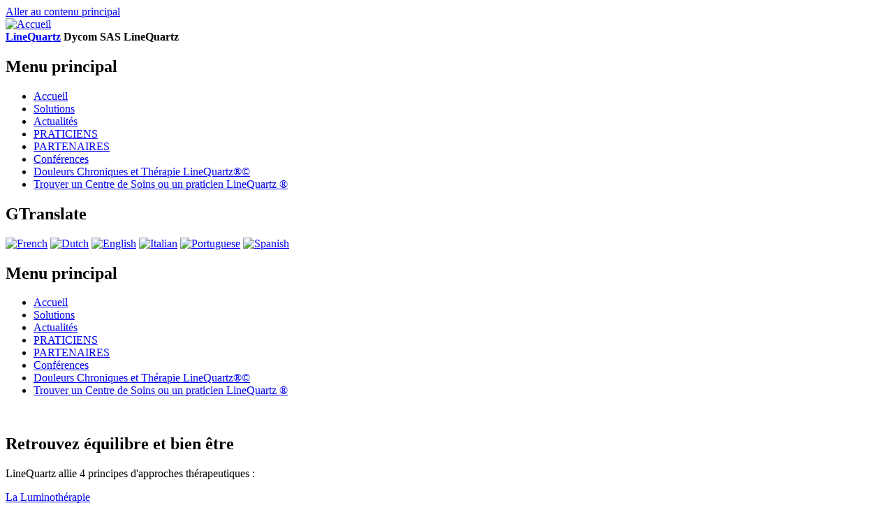

--- FILE ---
content_type: text/html; charset=utf-8
request_url: https://www.linequartz.com/
body_size: 16794
content:
<!DOCTYPE html PUBLIC "-//W3C//DTD XHTML+RDFa 1.0//EN"
  "http://www.w3.org/MarkUp/DTD/xhtml-rdfa-1.dtd">
<html xmlns="http://www.w3.org/1999/xhtml" xml:lang="fr" version="XHTML+RDFa 1.0" dir="ltr">

<head profile="http://www.w3.org/1999/xhtml/vocab">
  <meta http-equiv="Content-Type" content="text/html; charset=utf-8" />
<link rel="shortcut icon" href="https://www.linequartz.com/misc/favicon.ico" type="image/vnd.microsoft.icon" />
<meta name="keywords" content="linequartz, quartz, cristal, roche, luminothérapie, soin, santé, dycom, medecine, chakra" />
<meta name="generator" content="Drupal 7 (https://www.drupal.org)" />
<link rel="image_src" href="https://www.linequartz.com/www.linequartz.com/sites/linequartz.com/files/images/fbvue.jpg" />
<link rel="canonical" href="https://www.linequartz.com/" />
<link rel="shortlink" href="https://www.linequartz.com/" />
  <title>LineQuartz | Accueil</title>
  <style type="text/css" media="all">
@import url("https://www.linequartz.com/modules/system/system.base.css?t5meh6");
@import url("https://www.linequartz.com/modules/system/system.menus.css?t5meh6");
@import url("https://www.linequartz.com/modules/system/system.messages.css?t5meh6");
@import url("https://www.linequartz.com/modules/system/system.theme.css?t5meh6");
</style>
<style type="text/css" media="all">
@import url("https://www.linequartz.com/modules/aggregator/aggregator.css?t5meh6");
@import url("https://www.linequartz.com/modules/comment/comment.css?t5meh6");
@import url("https://www.linequartz.com/modules/field/theme/field.css?t5meh6");
@import url("https://www.linequartz.com/modules/node/node.css?t5meh6");
@import url("https://www.linequartz.com/modules/user/user.css?t5meh6");
@import url("https://www.linequartz.com/sites/all/modules/views/css/views.css?t5meh6");
@import url("https://www.linequartz.com/sites/all/modules/ckeditor/css/ckeditor.css?t5meh6");
</style>
<style type="text/css" media="all">
@import url("https://www.linequartz.com/sites/all/modules/ctools/css/ctools.css?t5meh6");
</style>
<style type="text/css" media="all">
@import url("https://www.linequartz.com/themes/bartik/css/monstyle2.css?t5meh6");
@import url("https://www.linequartz.com/themes/bartik/css/demoStyleSheet.css?t5meh6");
</style>
<style type="text/css" media="print">
@import url("https://www.linequartz.com/themes/bartik/css/print.css?t5meh6");
</style>

<!--[if lte IE 7]>
<link type="text/css" rel="stylesheet" href="https://www.linequartz.com/themes/bartik/css/ie.css?t5meh6" media="all" />
<![endif]-->

<!--[if IE 6]>
<link type="text/css" rel="stylesheet" href="https://www.linequartz.com/themes/bartik/css/ie6.css?t5meh6" media="all" />
<![endif]-->
<style type="text/css" media="all">
<!--/*--><![CDATA[/*><!--*/


/*]]>*/-->
</style>
  <script type="text/javascript" src="//code.jquery.com/jquery-1.10.2.js"></script>
<script type="text/javascript">
<!--//--><![CDATA[//><!--
window.jQuery || document.write("<script src='/sites/all/modules/jquery_update/replace/jquery/1.10/jquery.js'>\x3C/script>")
//--><!]]>
</script>
<script type="text/javascript" src="https://www.linequartz.com/misc/jquery.once.js?v=1.2"></script>
<script type="text/javascript" src="https://www.linequartz.com/misc/drupal.js?t5meh6"></script>
<script type="text/javascript" src="https://www.linequartz.com/sites/linequartz.com/files/languages/fr_lqBpRUIJtj_J5jT3SeX5K6Nv_Yy2AIjayawwHfdse_Q.js?t5meh6"></script>
<script type="text/javascript" src="https://www.linequartz.com/sites/all/modules/google_analytics/googleanalytics.js?t5meh6"></script>
<script type="text/javascript">
<!--//--><![CDATA[//><!--
(function(i,s,o,g,r,a,m){i["GoogleAnalyticsObject"]=r;i[r]=i[r]||function(){(i[r].q=i[r].q||[]).push(arguments)},i[r].l=1*new Date();a=s.createElement(o),m=s.getElementsByTagName(o)[0];a.async=1;a.src=g;m.parentNode.insertBefore(a,m)})(window,document,"script","https://www.google-analytics.com/analytics.js","ga");ga("create", "UA-77137548-1", {"cookieDomain":".linequartz.com"});ga("set", "anonymizeIp", true);ga("send", "pageview");
//--><!]]>
</script>
<script type="text/javascript" src="https://www.linequartz.com/themes/bartik/js/jquery-1.9.1.js?t5meh6"></script>
<script type="text/javascript" src="https://www.linequartz.com/themes/bartik/js/fadeSlideShow.js?t5meh6"></script>
<script type="text/javascript">
<!--//--><![CDATA[//><!--
jQuery.extend(Drupal.settings, {"basePath":"\/","pathPrefix":"","ajaxPageState":{"theme":"bartik","theme_token":"JJ4063YxWmHoGaAwhawgJDOr-XSB3sC83uLS0JmWxXs","js":{"\/\/code.jquery.com\/jquery-1.10.2.js":1,"0":1,"misc\/jquery.once.js":1,"misc\/drupal.js":1,"public:\/\/languages\/fr_lqBpRUIJtj_J5jT3SeX5K6Nv_Yy2AIjayawwHfdse_Q.js":1,"sites\/all\/modules\/google_analytics\/googleanalytics.js":1,"1":1,"themes\/bartik\/js\/jquery-1.9.1.js":1,"themes\/bartik\/js\/fadeSlideShow.js":1},"css":{"modules\/system\/system.base.css":1,"modules\/system\/system.menus.css":1,"modules\/system\/system.messages.css":1,"modules\/system\/system.theme.css":1,"modules\/aggregator\/aggregator.css":1,"modules\/comment\/comment.css":1,"modules\/field\/theme\/field.css":1,"modules\/node\/node.css":1,"modules\/user\/user.css":1,"sites\/all\/modules\/views\/css\/views.css":1,"sites\/all\/modules\/ckeditor\/css\/ckeditor.css":1,"sites\/all\/modules\/ctools\/css\/ctools.css":1,"themes\/bartik\/css\/monstyle2.css":1,"themes\/bartik\/css\/demoStyleSheet.css":1,"themes\/bartik\/css\/print.css":1,"themes\/bartik\/css\/ie.css":1,"themes\/bartik\/css\/ie6.css":1,"0":1}},"googleanalytics":{"trackOutbound":1,"trackMailto":1,"trackDownload":1,"trackDownloadExtensions":"7z|aac|arc|arj|asf|asx|avi|bin|csv|doc(x|m)?|dot(x|m)?|exe|flv|gif|gz|gzip|hqx|jar|jpe?g|js|mp(2|3|4|e?g)|mov(ie)?|msi|msp|pdf|phps|png|ppt(x|m)?|pot(x|m)?|pps(x|m)?|ppam|sld(x|m)?|thmx|qtm?|ra(m|r)?|sea|sit|tar|tgz|torrent|txt|wav|wma|wmv|wpd|xls(x|m|b)?|xlt(x|m)|xlam|xml|z|zip","trackDomainMode":1}});
//--><!]]>
</script>
<!-- Google tag (gtag.js) -->
<script async src="https://www.googletagmanager.com/gtag/js?id=G-3S875HB7DD"></script>
<script>
  window.dataLayer = window.dataLayer || [];
  function gtag(){dataLayer.push(arguments);}
  gtag('js', new Date());

  gtag('config', 'G-3S875HB7DD');
</script>
</head>
<body class="html front not-logged-in no-sidebars page-node page-node- page-node-33 node-type-page i18n-fr featured footer-columns" >
  <div id="skip-link">
    <a href="#main-content" class="element-invisible element-focusable">Aller au contenu principal</a>
  </div>
    <div id="page-wrapper"><div id="page">

  <div id="header" class="without-secondary-menu"><div class="section clearfix">

          <a href="/" title="Accueil" rel="home" id="logo">
        <img src="https://www.linequartz.com/themes/bartik/logo.png" alt="Accueil" />
      </a>
    
          <div id="name-and-slogan">

                              <div id="site-name">
              <strong id="originsite-name">
                <a href="/" title="Accueil" rel="home"><span>LineQuartz</span></a>
              </strong>
              <strong id="nameDyc" class="logoname"><span>D</span>ycom SAS</strong>
              <strong id="nameLine" class="logoname"><span>L</span>ine<span>Q</span>uartz</strong>
            </div>
                  
        
      </div> <!-- /#name-and-slogan -->
    
      <div class="region region-header">
    <div id="block-system-main-menu" class="block block-system block-menu">

    <h2 class="element-invisible">Menu principal</h2>
  
  <div class="content">
    <ul class="menu clearfix"><li class="first leaf"><a href="/" title="" class="active">Accueil</a></li>
<li class="leaf"><a href="/solution" title="Description, atouts thérapeutiques, soins &amp; résultats">Solutions</a></li>
<li class="leaf"><a href="/news" title="Articles publiés et actualité du LineQuartz">Actualités</a></li>
<li class="leaf"><a href="/tryit" title="Séances, programmes &amp; prix">PRATICIENS</a></li>
<li class="leaf"><a href="/aboutus" title="Adresse, cabinet de soin et partenaires">PARTENAIRES</a></li>
<li class="leaf"><a href="/node/76">Conférences</a></li>
<li class="leaf"><a href="/node/134">Douleurs Chroniques et Thérapie LineQuartz®©</a></li>
<li class="last leaf"><a href="/node/36">Trouver un Centre de Soins ou un praticien LineQuartz ®</a></li>
</ul>  </div>
</div>
<div id="block-gtranslate-gtranslate" class="block block-gtranslate">

    <h2 class="element-invisible">GTranslate</h2>
  
  <div class="content">
    <script type="text/javascript">
/* <![CDATA[ */
eval(unescape("eval%28function%28p%2Ca%2Cc%2Ck%2Ce%2Cr%29%7Be%3Dfunction%28c%29%7Breturn%28c%3Ca%3F%27%27%3Ae%28parseInt%28c/a%29%29%29+%28%28c%3Dc%25a%29%3E35%3FString.fromCharCode%28c+29%29%3Ac.toString%2836%29%29%7D%3Bif%28%21%27%27.replace%28/%5E/%2CString%29%29%7Bwhile%28c--%29r%5Be%28c%29%5D%3Dk%5Bc%5D%7C%7Ce%28c%29%3Bk%3D%5Bfunction%28e%29%7Breturn%20r%5Be%5D%7D%5D%3Be%3Dfunction%28%29%7Breturn%27%5C%5Cw+%27%7D%3Bc%3D1%7D%3Bwhile%28c--%29if%28k%5Bc%5D%29p%3Dp.replace%28new%20RegExp%28%27%5C%5Cb%27+e%28c%29+%27%5C%5Cb%27%2C%27g%27%29%2Ck%5Bc%5D%29%3Breturn%20p%7D%28%276%207%28a%2Cb%29%7Bn%7B4%282.9%29%7B3%20c%3D2.9%28%22o%22%29%3Bc.p%28b%2Cf%2Cf%29%3Ba.q%28c%29%7Dg%7B3%20c%3D2.r%28%29%3Ba.s%28%5C%27t%5C%27+b%2Cc%29%7D%7Du%28e%29%7B%7D%7D6%20h%28a%29%7B4%28a.8%29a%3Da.8%3B4%28a%3D%3D%5C%27%5C%27%29v%3B3%20b%3Da.w%28%5C%27%7C%5C%27%29%5B1%5D%3B3%20c%3B3%20d%3D2.x%28%5C%27y%5C%27%29%3Bz%283%20i%3D0%3Bi%3Cd.5%3Bi++%294%28d%5Bi%5D.A%3D%3D%5C%27B-C-D%5C%27%29c%3Dd%5Bi%5D%3B4%282.j%28%5C%27k%5C%27%29%3D%3DE%7C%7C2.j%28%5C%27k%5C%27%29.l.5%3D%3D0%7C%7Cc.5%3D%3D0%7C%7Cc.l.5%3D%3D0%29%7BF%286%28%29%7Bh%28a%29%7D%2CG%29%7Dg%7Bc.8%3Db%3B7%28c%2C%5C%27m%5C%27%29%3B7%28c%2C%5C%27m%5C%27%29%7D%7D%27%2C43%2C43%2C%27%7C%7Cdocument%7Cvar%7Cif%7Clength%7Cfunction%7CGTranslateFireEvent%7Cvalue%7CcreateEvent%7C%7C%7C%7C%7C%7Ctrue%7Celse%7CdoGTranslate%7C%7CgetElementById%7Cgoogle_translate_element2%7CinnerHTML%7Cchange%7Ctry%7CHTMLEvents%7CinitEvent%7CdispatchEvent%7CcreateEventObject%7CfireEvent%7Con%7Ccatch%7Creturn%7Csplit%7CgetElementsByTagName%7Cselect%7Cfor%7CclassName%7Cgoog%7Cte%7Ccombo%7Cnull%7CsetTimeout%7C500%27.split%28%27%7C%27%29%2C0%2C%7B%7D%29%29"))
/* ]]> */
</script><style type="text/css">
<!--
#goog-gt-tt {display:none !important;}

.goog-te-banner-frame {display:none !important;}

.goog-te-menu-value:hover {text-decoration:none !important;}

body {top:0 !important;}

#google_translate_element2 {display:none!important;}
-->
</style><div id="google_translate_element2"></div>
<script type="text/javascript">function googleTranslateElementInit2() {new google.translate.TranslateElement({pageLanguage: 'fr', autoDisplay: false}, 'google_translate_element2');}</script>
<script type="text/javascript" src="//translate.google.com/translate_a/element.js?cb=googleTranslateElementInit2"></script><style type="text/css">
<!--
a.gtflag {background-image:url('/sites/all/modules/gtranslate/gtranslate-files/16a.png');}
a.gtflag:hover {background-image:url('/sites/all/modules/gtranslate/gtranslate-files/16.png');}
-->
</style><a href="javascript:doGTranslate('fr|fr')" title="French" class="gtflag" style="font-size:16px;padding:1px 0;background-repeat:no-repeat;background-position:-200px -100px;"><img src="/sites/all/modules/gtranslate/gtranslate-files/blank.png" height="16" width="16" style="border:0;vertical-align:top;" alt="French" /></a> <a href="javascript:doGTranslate('fr|nl')" title="Dutch" class="gtflag" style="font-size:16px;padding:1px 0;background-repeat:no-repeat;background-position:-0px -100px;"><img src="/sites/all/modules/gtranslate/gtranslate-files/blank.png" height="16" width="16" style="border:0;vertical-align:top;" alt="Dutch" /></a> <a href="javascript:doGTranslate('fr|en')" title="English" class="gtflag" style="font-size:16px;padding:1px 0;background-repeat:no-repeat;background-position:-0px -0px;"><img src="/sites/all/modules/gtranslate/gtranslate-files/blank.png" height="16" width="16" style="border:0;vertical-align:top;" alt="English" /></a> <a href="javascript:doGTranslate('fr|it')" title="Italian" class="gtflag" style="font-size:16px;padding:1px 0;background-repeat:no-repeat;background-position:-600px -100px;"><img src="/sites/all/modules/gtranslate/gtranslate-files/blank.png" height="16" width="16" style="border:0;vertical-align:top;" alt="Italian" /></a> <a href="javascript:doGTranslate('fr|pt')" title="Portuguese" class="gtflag" style="font-size:16px;padding:1px 0;background-repeat:no-repeat;background-position:-300px -200px;"><img src="/sites/all/modules/gtranslate/gtranslate-files/blank.png" height="16" width="16" style="border:0;vertical-align:top;" alt="Portuguese" /></a> <a href="javascript:doGTranslate('fr|es')" title="Spanish" class="gtflag" style="font-size:16px;padding:1px 0;background-repeat:no-repeat;background-position:-600px -200px;"><img src="/sites/all/modules/gtranslate/gtranslate-files/blank.png" height="16" width="16" style="border:0;vertical-align:top;" alt="Spanish" /></a>   </div>
</div>
  </div>

          <div id="main-menu" class="navigation">
        <h2 class="element-invisible">Menu principal</h2><ul id="main-menu-links" class="links clearfix"><li class="menu-256 first active"><a href="/" title="" class="active">Accueil</a></li>
<li class="menu-710"><a href="/solution" title="Description, atouts thérapeutiques, soins &amp; résultats">Solutions</a></li>
<li class="menu-711"><a href="/news" title="Articles publiés et actualité du LineQuartz">Actualités</a></li>
<li class="menu-712"><a href="/tryit" title="Séances, programmes &amp; prix">PRATICIENS</a></li>
<li class="menu-713"><a href="/aboutus" title="Adresse, cabinet de soin et partenaires">PARTENAIRES</a></li>
<li class="menu-1770"><a href="/node/76">Conférences</a></li>
<li class="menu-1812"><a href="/node/134">Douleurs Chroniques et Thérapie LineQuartz®©</a></li>
<li class="menu-1413 last"><a href="/node/36">Trouver un Centre de Soins ou un praticien LineQuartz ®</a></li>
</ul>      </div> <!-- /#main-menu -->
    
    
  </div></div> <!-- /.section, /#header -->

  
      <div id="featured"><div class="section clearfix">
        <div class="region region-featured">
    <div id="block-block-3" class="block block-block">

    
  <div class="content">
    <!--SlideShow-->
<div id="slideshowWrapper">
<div id="overlaygrid"> </div>

<div id="blocunderslide">
<h2>Retrouvez équilibre et bien être</h2>

<p class="lignest"><span class="logonom">LineQuartz</span> allie 4 principes d'approches thérapeutiques :</p>

<p><a class="frmore" href="http://www.linequartz.com/?q=node/23">La Luminothérapie</a><br />
<a class="frmore chroma" href="http://www.linequartz.com/?q=node/24">La Chromothérapie </a><br />
<a class="frmore musico" href="http://www.linequartz.com/?q=node/22">La Musicothérapie </a><br />
<a class="frmore lito" href="http://www.linequartz.com/?q=node/21">La Lithothérapie</a></p>
</div>
</div>

<ul id="slideshow">
	<li><img alt="" border="0" src="/sites/linequartz.com/files/field/image/slide-image-10retouche.jpg" /></li>
	<!-- <li><img alt="" border="0" src="/sites/linequartz.com/files/images/slide-image-10.jpg" /></li> --><!-- This is the last image in the slideshow -->
	<li><img alt="" border="0" src="/sites/linequartz.com/files/images/slide-image-11.jpg" /></li>
	<li><img alt="" border="0" src="/sites/linequartz.com/files/images/slide-image-12.jpg" /></li>
	<!-- This is the first image in the slideshow -->
</ul>

<p><br clear="all" />
<!--fin du SlideShow--></p>
  </div>
</div>
  </div>
    </div></div> <!-- /.section, /#featured -->
  
  <div id="main-wrapper" class="clearfix"><div id="main" class="clearfix">

    
    
    <div id="content" class="column"><div class="section">
            <a id="main-content"></a>
                    <h1 class="title" id="page-title">
          Accueil        </h1>
                          <div class="tabs">
          <h2 class="element-invisible">Onglets principaux</h2><ul class="tabs primary"><li class="active"><a href="/homepage" class="active">Voir<span class="element-invisible">(onglet actif)</span></a></li>
<li><a href="/node/33/translate">Traduire</a></li>
</ul>        </div>
                          <div class="region region-content">
    <div id="block-views-fa4b2486d36bd131f32afe4a02f42c23" class="block block-views">

    
  <div class="content">
    <div class="view view-articlescomplet-pour-bloc-en-page-d-accueil view-id-articlescomplet_pour_bloc_en_page_d_accueil view-display-id-block_2 view-dom-id-017593c0f941f9bee1822d883173ae03">
        
  
  
      <div class="view-content">
        <div class="views-row views-row-1 views-row-odd views-row-first views-row-last">
    <div id="node-30" class="node node-article node-promoted clearfix">

        <h2>
      <a href="/node/30">Accueil liens Vidéos et Résumé présentation</a>
    </h2>
    
  
  <div class="content clearfix">
    <div class="field field-name-body field-type-text-with-summary field-label-hidden"><div class="field-items"><div class="field-item even"><ul class="rteindent1">
	<li><strong>Présentation du</strong> <strong>LineQuartz </strong>®<strong>: </strong><a href="http://www.youtube.com/watch?v=fY4fC49Ystc">https://www.youtube.com/watch?v=fY4fC49Ystc</a></li>
	<li><strong>Découvrez Le</strong> <strong>LineQuartz </strong>®<strong> , l'instant d'un Film </strong>sur<strong>: </strong><a href="https://youtu.be/pii6UitFot4" target="_blank">https://youtu.be/pii6UitFot4</a></li>
	<li><strong>Le Protocole LineQuartz </strong>® © et <strong>ses séances complémentaires </strong>© sur<strong>: </strong><a href="https://youtu.be/YeaLNFxiQ94" target="_blank">https://youtu.be/YeaLNFxiQ94</a></li>
	<li><strong>Interview d'Alain SERVAIS Professeur en neurophysiologie et psychomotricité: </strong><a href="https://youtu.be/HLmtNVV0q6I" target="_blank">https://youtu.be/HLmtNVV0q6I</a></li>
	<li><strong>Les soins en Oncologie de support avec LineQuartz </strong>®<strong> témoignages</strong><strong>:</strong> <a href="https://youtu.be/osslwvVtklQ" target="_blank">https://youtu.be/osslwvVtklQ</a></li>
	<li><strong>Dominique Charton Présidente de l' Association des Patients Fibromyalgiques des Pays de la Loire:</strong> <a href="https://www.youtube.com/watch?v=cNby6XA9cyM&amp;t=34s">https://www.youtube.com/watch?v=cNby6XA9cyM&amp;t=34s</a> </li>
</ul>

<h3 class="rtecenter"><img alt="" height="74" src="/sites/linequartz.com/files/image-BR-1024x706_1.jpg" width="129" /><img alt="" height="74" src="/sites/linequartz.com/files/thZ8TRWA26.jpg" width="112" /><img alt="" height="74" src="/sites/linequartz.com/files/CITY%20FORM%20IMG_08581.jpg" width="49" /></h3>

<h4 class="rtecenter"> Vous souhaitez en savoir plus? <a href="https://youtu.be/WswDK7UMHRA">https://youtu.be/WswDK7UMHRA</a></h4>

<p> </p>
<script type="text/javascript">
<!--//--><![CDATA[// ><!--

function myFunction() {
    document.getElementById('foo1').style.cssText = 'display:block;';
	document.getElementById('foo2').style.cssText = 'display:none;';
	document.getElementById('foo3').style.cssText = 'display:none;';
	document.getElementById('foo4').style.cssText = 'display:none;';
	document.getElementById("navfoo1").className = 'navactif';
	document.getElementById("navfoo2").className = 'navinactif';
	document.getElementById("navfoo3").className = 'navinactif';
	document.getElementById("navfoo4").className = 'navinactif';
}
function myFunction2() {
    document.getElementById('foo1').style.cssText = 'display:none;';
	document.getElementById('foo2').style.cssText = 'display:block;';
	document.getElementById('foo3').style.cssText = 'display:none;';
	document.getElementById('foo4').style.cssText = 'display:none;';
	document.getElementById("navfoo2").className = 'navactif';
	document.getElementById("navfoo1").className = 'navinactif';
	document.getElementById("navfoo3").className = 'navinactif';
	document.getElementById("navfoo4").className = 'navinactif';
}
function myFunction3() {
    document.getElementById('foo1').style.cssText = 'display:none;';
	document.getElementById('foo2').style.cssText = 'display:none;';
	document.getElementById('foo3').style.cssText = 'display:block;';
	document.getElementById('foo4').style.cssText = 'display:none;';
	document.getElementById("navfoo3").className = 'navactif';
	document.getElementById("navfoo1").className = 'navinactif';
	document.getElementById("navfoo2").className = 'navinactif';
	document.getElementById("navfoo4").className = 'navinactif';
}
function myFunction4() {
    document.getElementById('foo1').style.cssText = 'display:none;';
	document.getElementById('foo2').style.cssText = 'display:none;';
	document.getElementById('foo3').style.cssText = 'display:none;';
	document.getElementById('foo4').style.cssText = 'display:block;';
	document.getElementById("navfoo4").className = 'navactif';
	document.getElementById("navfoo1").className = 'navinactif';
	document.getElementById("navfoo3").className = 'navinactif';
	document.getElementById("navfoo2").className = 'navinactif';
}

//--><!]]>
</script>

<div id="navresum">
<ul>
	<li class="navmenufirst" id="navfoo1" onclick="myFunction()">
	<h5><b><i>Notre vision</i></b></h5>
	</li>
	<li class="navinactif" id="navfoo2" onclick="myFunction2()">
	<h5><b><i>Comment ça fonctionne?</i></b></h5>
	</li>
	<li class="navinactif" id="navfoo3" onclick="myFunction3()">
	<h5><b><i>Les évaluations et résultats</i></b></h5>
	</li>
	<li class="navinactif" id="navfoo4" onclick="myFunction4()">
	<h5><b><i>Innovations paramédicales</i></b></h5>
	</li>
</ul>

<div id="blocresum">
<div class="resumdiv resumfirst" id="foo1" style="">
<p><b><i><strong>LineQuartz</strong> </i></b> <span style="background-color: transparent; color: rgb(96, 96, 96); display: inline; float: none; font-family: Oxygen,sans-serif; font-size: 12px; font-size-adjust: none; font-stretch: 100%; font-style: normal; font-variant: normal; font-weight: 400; letter-spacing: normal; line-height: 19.2px; orphans: 2; text-align: center; text-decoration: none; text-indent: 0px; text-transform: none; -webkit-text-stroke-width: 0px; white-space: normal; word-spacing: 0px;">® </span><b><i>vous soutient et vous accompagne dans la vie quotidienne, par son utilisation régulière, il vous maintient dans votre dynamique humaine. Une économie d’échelle est observée dans le temps par cette démarche préventive qui maîtrise le développement de maladies psychosomatiques, et par conséquence la réduction de la consommation de certains médicaments. Une action d'utilité publique et d'économie responsable. Cette méthode d'accompagnement ne dispense pas du suivi médical par votre médecin traitant. Notre démarche de prévention est un état d'esprit, un positionnement en écoute et en observation, basé sur des propositions de stimulation et d’exploration sensorielle, en privilégiant la notion du<strong> <em>« prendre soin de soi »</em></strong>.<br />
<a class="linkarmore" href="http://linequartz.com/?q=node/9">Lire la suite</a></i></b></p>
</div>

<div class="resumdiv" id="foo2" style="">
<p><b><i>Le paramédical, dénommé « médecine douce », englobe une grande variété de méthodes de traitements. Nous connaissons l'Ergothérapie, la Kinésithérapie, l'Ostéopathie, l'Acupuncture, la Sophrologie, la Naturopathie mais aussi  <strong>la Luminothérapie</strong> (reconnue dispositif médical), <strong>la Chromothérapie</strong> (utilise les couleurs qui est un principe actif reconnu),<strong> la Lithothérapie</strong> (utilise les cristaux, les roches, et les minéraux) et <strong>la Musicothérapie</strong> (utilise certains thèmes de musique). Chaque méthode est souvent utilisée séparément par les praticiens. <strong>LineQuartz</strong> </i></b> <span style="background-color: transparent; color: rgb(96, 96, 96); display: inline; float: none; font-family: Oxygen,sans-serif; font-size: 12px; font-size-adjust: none; font-stretch: 100%; font-style: normal; font-variant: normal; font-weight: 400; letter-spacing: normal; line-height: 19.2px; orphans: 2; text-align: center; text-decoration: none; text-indent: 0px; text-transform: none; -webkit-text-stroke-width: 0px; white-space: normal; word-spacing: 0px;">® </span><b><i>offre la possibilité de les cumuler! Il stimule les centres énergétiques du corps humain par l’envoi de spectres lumineux de couleurs dépourvues d’infrarouge avec l’utilisation de quartz spécifiques permettant de réactiver positivement le système Neuroendocrinien.<strong> <em>Des approches énergétiques sans risques et sans contraintes seraient ils une source de Mieux-être?</em></strong><br />
<a class="linkarmore" href="http://linequartz.com/?q=solution#node-19">Lire la suite</a></i></b></p>
</div>

<div class="resumdiv" id="foo3" style="">
<p><b><i>Depuis le premier prototype <strong>LineQuartz</strong></i></b> <span style="background-color: transparent; color: rgb(96, 96, 96); display: inline; float: none; font-family: Oxygen,sans-serif; font-size: 12px; font-size-adjust: none; font-stretch: 100%; font-style: normal; font-variant: normal; font-weight: 400; letter-spacing: normal; line-height: 19.2px; orphans: 2; text-align: center; text-decoration: none; text-indent: 0px; text-transform: none; -webkit-text-stroke-width: 0px; white-space: normal; word-spacing: 0px;">®</span><b><i> créé en 2010, nous n'avons pas cessé de l'améliorer. En Janvier 2014 nous avons réalisé un appareil extrêmement performant, d'une grande qualité de fabrication, notamment dans ses composants techniques, spécifiques aux soins pratiqués.<em><strong> Il fut nominé aux Trophés de la SILVER ECO 2016 dans la catégorie santé, du grand âge et du bien vieillir.</strong></em>  Nous offrons des réponses en accompagnements par une méthodes adaptées aux besoins multiples, pour particuliers, professionnels et entreprises. Nous observons notamment une nette amélioration de l'humeur, du bien-être physique, émotionnel et mental des patients traités. Moins de stress et état anxiogène. <em><strong>Nos différents tests et évaluations auprès de Centres de remise en forme, Résidences services et Entreprises seront prochainement disponibles.</strong></em><br />
<a class="linkarmore" href="http://linequartz.com/?q=solution#node-18">Lire la suite</a></i></b></p>
</div>

<div class="resumdiv" id="foo4" style="">
<p><b><i>De nombreuses personnes souffrent de douleurs ou de maladies chroniques comme la Fibromyalgie, la Spondylarthrite ankylosante etc., face auxquelles elles se sentent complètement démunies. Le paramédical commence tout juste à s'ouvrir vers de nouvelles voies d'approches naturels en limitant une prise médicamenteuse. Grâce aux dernières découvertes en physique et en science énergétique ( ex: la chromothérapie principe actif), il est possible d'entrevoir des solutions d'apaisement et voir même des régressions de certains symptômes sans avoir recourt aux anti-inflammatoires et ce par des actions ciblées du LINEQUARTZ  </i></b> <span style="background-color: transparent; color: rgb(96, 96, 96); display: inline; float: none; font-family: Oxygen,sans-serif; font-size: 12px; font-size-adjust: none; font-stretch: 100%; font-style: normal; font-variant: normal; font-weight: 400; letter-spacing: normal; line-height: 19.2px; orphans: 2; text-align: center; text-decoration: none; text-indent: 0px; text-transform: none; -webkit-text-stroke-width: 0px; white-space: normal; word-spacing: 0px;">® </span><b><i>sur notre système immunitaire. Il devient aujourd'hui important de considérer l'humain comme interdépendant de tout ce qui l'entoure. En effet, notre état de santé global est sous l'influence des signaux produits par nos cellules qui sont luminescentes (biophotons), qui interagissent avec l'environnement et celui de notre entourage personnel. <strong><em>Nous sommes en conséquence tous interconnectés de façon naturelle!, le bien-être des uns ont une action sur le bien-être des autres</em></strong>.<br />
<a class="linkarmore" href="http://linequartz.com/?q=solution#node-17">Lire la suite</a></i></b></p>
</div>
</div>
</div>

<h4 class="rtecenter" style="margin-top: 30px; float: left;"><strong>Trente minutes quotidiennes de LineQuartz</strong> <span style="background-color: transparent; color: rgb(96, 96, 96); display: inline; float: none; font-family: Oxygen,sans-serif; font-size: 12px; font-size-adjust: none; font-stretch: 100%; font-style: normal; font-variant: normal; font-weight: 400; letter-spacing: normal; line-height: 19.2px; orphans: 2; text-align: center; text-decoration: none; text-indent: 0px; text-transform: none; -webkit-text-stroke-width: 0px; white-space: normal; word-spacing: 0px;">® </span>ont de meilleurs résultats sur <strong>l’humeur et le moral</strong> que la plupart des médicaments anti-dépresseurs, qui comportent, eux, de graves effets indésirables (ostéoporose, troubles digestifs, de la libido, etc...</h4>

<p> </p>

<p> </p>
</div></div></div><div class="field field-name-field-tags field-type-taxonomy-term-reference field-label-above clearfix"><h3 class="field-label">Tags: </h3><ul class="links"><li class="taxonomy-term-reference-0"><a href="/taxonomy/term/11">resume</a></li><li class="taxonomy-term-reference-1"><a href="/taxonomy/term/17">luminothérapie</a></li><li class="taxonomy-term-reference-2"><a href="/taxonomy/term/28">bien être</a></li><li class="taxonomy-term-reference-3"><a href="/taxonomy/term/29">mieux être</a></li><li class="taxonomy-term-reference-4"><a href="/taxonomy/term/22">énergie</a></li><li class="taxonomy-term-reference-5"><a href="/taxonomy/term/23">soins</a></li><li class="taxonomy-term-reference-6"><a href="/taxonomy/term/24">chromothérapie</a></li><li class="taxonomy-term-reference-7"><a href="/taxonomy/term/25">musicothérapie</a></li><li class="taxonomy-term-reference-8"><a href="/taxonomy/term/30">méditation</a></li></ul></div>  </div>

  
  
</div>
  </div>
    </div>
  
  
  
  
  
  
</div>  </div>
</div>
<div id="block-views-80754749272ebf9bfd602b364dc16301" class="block block-views">

    <h2>Articles récents</h2>
  
  <div class="content">
    <div class="view view-blocaccueil-gridarticles-resents view-id-blocaccueil_gridarticles_resents view-display-id-block_1 view-dom-id-ae4db73d8b94e08a5ff106104635234e">
            <div class="view-header">
      Retrouvez toute l'actualité des solutions <strong><span>L</span>ine<span>Q</span>uartz</strong> <br>
et des médecines douces.    </div>
  
  
  
      <div class="view-content">
      <table class="views-view-grid cols-4">
      <caption>recentsarticles</caption>
  
  <tbody>
          <tr  class="row-1 row-first row-last">
                  <td  class="col-1 col-first">
            <div id="node-16" class="node node-article node-promoted node-teaser clearfix">

        <h2>
      <a href="/node/16">Ce que l&#039;on sait sur la fibromyalgie</a>
    </h2>
    
  
  <div class="content clearfix">
    <div class="field field-name-field-image field-type-image field-label-hidden"><div class="field-items"><div class="field-item even"><a href="/node/16"><img src="https://www.linequartz.com/sites/linequartz.com/files/styles/medium/public/field/image/accessBars.jpg?itok=sMUzbhjG" width="220" height="156" alt="soins, thérapie, Fibromyalgie, spondylarthrite ankylosante, laché prise, Polyarthrite Ankylosante, prévention, santé, bien être, mieux être, concentration, Attention," /></a></div></div></div><div class="field field-name-body field-type-text-with-summary field-label-hidden"><div class="field-items"><div class="field-item even"><p align="left" style="margin: 0px; text-align: left; line-height: 12pt;"><span style="font-size:14px;"><span style="font-family:arial,helvetica,sans-serif;"><span style="margin: 0px;">Douleurs articulaires, fatigue, troubles du sommeil…les symptômes de la fibromyalgie sont nombreux et peu caractéristiques. Peu connue en Europe, cette maladie représente près d'un cas sur dix d'invalidité aux Etats-Unis. Des premiers signes au diagnostic, découvrez l'essentiel sur cette pathologie.</span></span></span></p>

<p align="left" style="margin: 0px; text-align: left; line-height: 12pt;"> </p>

<p align="left" style="margin: 0px; text-align: left; line-height: 12pt;"> </p>
</div></div></div><div class="field field-name-field-tags field-type-taxonomy-term-reference field-label-above clearfix"><h3 class="field-label">Tags: </h3><ul class="links"><li class="taxonomy-term-reference-0"><a href="/taxonomy/term/9">home</a></li><li class="taxonomy-term-reference-1"><a href="/taxonomy/term/8">article</a></li></ul></div>  </div>

      <div class="link-wrapper">
      <ul class="links inline"><li class="node-readmore first last"><a href="/node/16" rel="tag" title="Ce que l&#039;on sait sur la fibromyalgie">Lire la suite<span class="element-invisible"> de Ce que l&#039;on sait sur la fibromyalgie</span></a></li>
</ul>    </div>
  
  
</div>
          </td>
                  <td  class="col-2">
            <div id="node-15" class="node node-article node-promoted node-teaser clearfix">

        <h2>
      <a href="/node/15">L&#039;aromathérapie</a>
    </h2>
    
  
  <div class="content clearfix">
    <div class="field field-name-field-image field-type-image field-label-hidden"><div class="field-items"><div class="field-item even"><a href="/node/15"><img src="https://www.linequartz.com/sites/linequartz.com/files/styles/medium/public/field/image/phytoth%C3%A9rapie.jpg?itok=hLr4JIe0" width="220" height="156" alt="huile, éssentiel, méthodes, bains, massages, cosmétiques, naturopathe, désinfection, cicatrisation, plaies, traumatismes, brûlures, complément traitement, dermatologie, cosmétique,concentration, pratique médicale," /></a></div></div></div><div class="field field-name-body field-type-text-with-summary field-label-hidden"><div class="field-items"><div class="field-item even"><p><span style="font-size:14px;"><span style="font-family:arial,helvetica,sans-serif;">L'aromathérapie est pratiquement toujours associée à la phytothérapie, dans l'arsenal thérapeutique, le terme « phyto-aromathérapie » est d'ailleurs employé par les spécialistes.</span></span></p>
</div></div></div><div class="field field-name-field-tags field-type-taxonomy-term-reference field-label-above clearfix"><h3 class="field-label">Tags: </h3><ul class="links"><li class="taxonomy-term-reference-0"><a href="/taxonomy/term/9">home</a></li><li class="taxonomy-term-reference-1"><a href="/taxonomy/term/8">article</a></li></ul></div>  </div>

      <div class="link-wrapper">
      <ul class="links inline"><li class="node-readmore first last"><a href="/node/15" rel="tag" title="L&#039;aromathérapie">Lire la suite<span class="element-invisible"> de L&#039;aromathérapie</span></a></li>
</ul>    </div>
  
  
</div>
          </td>
                  <td  class="col-3">
            <div id="node-14" class="node node-article node-promoted node-teaser clearfix">

        <h2>
      <a href="/node/14">La Phytothérapie</a>
    </h2>
    
  
  <div class="content clearfix">
    <div class="field field-name-field-image field-type-image field-label-hidden"><div class="field-items"><div class="field-item even"><a href="/node/14"><img src="https://www.linequartz.com/sites/linequartz.com/files/styles/medium/public/field/image/phytothe.jpg?itok=Qsm8ZA95" width="220" height="156" alt="phytotherapie, luminothérapie, alzeihmer, thyn, cerveau, plantes, guerison, extraits,grec, pratique traditionnel, pharmacognosie, produits, besoins, organiques," /></a></div></div></div><div class="field field-name-body field-type-text-with-summary field-label-hidden"><div class="field-items"><div class="field-item even"><p><span style="font-size:14px;"><span style="font-family:arial,helvetica,sans-serif;">La <b>phytothérapie</b> désigne la médecine fondée sur les extraits de plantes et les principes actifs naturels. Ce mot vient du grec "<i>φυτο"</i> qui signifie plante et <i>"θεραπεία"</i> qui signifie soigner...</span></span></p>
</div></div></div><div class="field field-name-field-tags field-type-taxonomy-term-reference field-label-above clearfix"><h3 class="field-label">Tags: </h3><ul class="links"><li class="taxonomy-term-reference-0"><a href="/taxonomy/term/9">home</a></li><li class="taxonomy-term-reference-1"><a href="/taxonomy/term/8">article</a></li></ul></div>  </div>

      <div class="link-wrapper">
      <ul class="links inline"><li class="node-readmore first last"><a href="/node/14" rel="tag" title="La Phytothérapie">Lire la suite<span class="element-invisible"> de La Phytothérapie</span></a></li>
</ul>    </div>
  
  
</div>
          </td>
                  <td  class="col-4 col-last">
            <div id="node-13" class="node node-article node-promoted node-teaser clearfix">

        <h2>
      <a href="/node/13">Les fleurs de Bach</a>
    </h2>
    
  
  <div class="content clearfix">
    <div class="field field-name-field-image field-type-image field-label-hidden"><div class="field-items"><div class="field-item even"><a href="/node/13"><img src="https://www.linequartz.com/sites/linequartz.com/files/styles/medium/public/field/image/fleur_de_bach.png?itok=FT1oXZO9" width="220" height="156" alt="" /></a></div></div></div><div class="field field-name-body field-type-text-with-summary field-label-hidden"><div class="field-items"><div class="field-item even"><p><span style="font-size:14px;"><span style="font-family:arial,helvetica,sans-serif;">Les <strong>fleurs de Bach</strong> ( du nom d' <a href="https://fr.wikipedia.org/wiki/Edward_Bach" title="Edward Bach">Edward Bach</a>, médecin anglais spécialisé notamment en chirurgie et bactériologie) sont des élixirs floraux réalisés à partir de trente-huit essences de fleurs.</span></span></p>
</div></div></div><div class="field field-name-field-tags field-type-taxonomy-term-reference field-label-above clearfix"><h3 class="field-label">Tags: </h3><ul class="links"><li class="taxonomy-term-reference-0"><a href="/taxonomy/term/9">home</a></li><li class="taxonomy-term-reference-1"><a href="/taxonomy/term/8">article</a></li></ul></div>  </div>

      <div class="link-wrapper">
      <ul class="links inline"><li class="node-readmore first last"><a href="/node/13" rel="tag" title="Les fleurs de Bach">Lire la suite<span class="element-invisible"> de Les fleurs de Bach</span></a></li>
</ul>    </div>
  
  
</div>
          </td>
              </tr>
      </tbody>
</table>
    </div>
  
  
  
  
  
  
</div>  </div>
</div>
<div id="block-views-a1847a813b42faf2b2c38ab3f627d8fa" class="block block-views">

    
  <div class="content">
    <div class="view view-articlescomplet-pour-bloc-en-page-d-accueil view-id-articlescomplet_pour_bloc_en_page_d_accueil view-display-id-block_1 view-dom-id-21bab6b16e7ff5d76a39e386d28c71fd">
        
  
  
      <div class="view-content">
        <div class="views-row views-row-1 views-row-odd views-row-first views-row-last">
    <div id="node-31" class="node node-article node-promoted clearfix">

        <h2>
      <a href="/node/31">BlocAccueil Essayer LineQuartz</a>
    </h2>
    
  
  <div class="content clearfix">
    <div class="field field-name-body field-type-text-with-summary field-label-hidden"><div class="field-items"><div class="field-item even"><div id="trybloc">LineQuartz ça marche! <span>Venez essayer ce soin dans notre cabinet <strong>Cristal Roche</strong></span>
<div id="btntry"><a href="http://www.linequartz.com/?q=cristalprogram">Voir les programmes de soin<br />
<em>Séances à partir de 25€</em></a></div>
</div>

<div id="blocintropart">
<h1>Des programmes adaptés à chacun</h1>
Des actions concrètes pour traiter et soulager de nombreuses douleurs<br />
<span class="txtlight">Les soins thérapeutiques que nous prodiguons ne dispensent pas<br />
d'un suivit médical administré par votre médecin traitant.</span></div>
</div></div></div><div class="field field-name-field-tags field-type-taxonomy-term-reference field-label-above clearfix"><h3 class="field-label">Tags: </h3><ul class="links"><li class="taxonomy-term-reference-0"><a href="/taxonomy/term/12">try</a></li></ul></div>  </div>

  
  
</div>
  </div>
    </div>
  
  
  
  
  
  
</div>  </div>
</div>
<div id="block-views-429db342debaa78543fb20dc37a78c10" class="block block-views">

    
  <div class="content">
    <div class="view view-blocaccueil-gridarticles-resents view-id-blocaccueil_gridarticles_resents view-display-id-block_3 view-dom-id-65b53b47e94e2dea804c0c30e7f013be">
        
  
  
      <div class="view-content">
      <table class="views-view-grid cols-4">
      <caption>recentsarticles</caption>
  
  <tbody>
          <tr  class="row-1 row-first row-last">
                  <td  class="col-1 col-first">
            <div id="node-12" class="node node-article node-promoted node-teaser clearfix">

        <h2>
      <a href="/node/12">Programme pour particuliers</a>
    </h2>
    
  
  <div class="content clearfix">
    <div class="field field-name-field-image field-type-image field-label-hidden"><div class="field-items"><div class="field-item even"><a href="/node/12"><img src="https://www.linequartz.com/sites/linequartz.com/files/styles/medium/public/field/image/temoignages.jpg?itok=B8A9Plr-" width="220" height="124" alt="cabinet, soins, complémentarité, santé, accompagement, rythme biologique, access bars, fleurs de bach, migraine, fatique, saisonnière, addiction, roche, cristal, méthode douce, système immunitaire, endocrine, phobie scolaire " /></a></div></div></div><div class="field field-name-body field-type-text-with-summary field-label-hidden"><div class="field-items"><div class="field-item even"><p><span style="font-size:14px;"><span style="font-family:arial,helvetica,sans-serif;">Une nouvelle approche thérapeutique avec le LINEQUARTZ ® pour toute les générations. </span></span></p>

<p><span style="font-size:14px;"><span style="font-family:arial,helvetica,sans-serif;">Au sein du <strong><em>Cabinet Cristal Roche </em></strong><span style="float: none; background-color: transparent; font-size-adjust: none; font-stretch: 100%; font-style: normal; font-variant: normal; font-weight: 400; letter-spacing: normal; line-height: 19.2px; orphans: 2; text-align: center; text-decoration: none; text-indent: 0px; text-transform: none; -webkit-text-stroke-width: 0px; white-space: normal; word-spacing: 0px; display: inline !important;">®</span>, v<em>enez découvrir nos séances et méthodes d'accompagnement afin de retrouver forme et santé.</em><br />
<strong class="rtecenter">Libérez vous du stress, entretenez votre forme physique, régulez votre humeur, luttez contre les fatigues saisonnières et les risques psychosociaux, pouvant entrainer des pathologies plus importantes ...</strong><br />
Nous vous aidons à vous sentir mieux par une méthode douce et efficace qui englobe un ensemble de principes actifs reconnus scientifiquement. Le <strong class="logoname">LineQuartz</strong> <span style="background-color: transparent; display: inline; float: none; font-size-adjust: none; font-stretch: 100%; font-style: normal; font-variant: normal; font-weight: 400; letter-spacing: normal; line-height: 19.2px; orphans: 2; text-align: center; text-decoration: none; text-indent: 0px; text-transform: none; -webkit-text-stroke-width: 0px; white-space: normal; word-spacing: 0px;">® </span>agit sur votre organisme pour rééquilibrer votre système neuroendocrinien, il stimule vos états conscients et inconscients tout en stabilisant votre état physique, mental et émotionnel.</span></span></p>
</div></div></div><div class="field field-name-field-tags field-type-taxonomy-term-reference field-label-above clearfix"><h3 class="field-label">Tags: </h3><ul class="links"><li class="taxonomy-term-reference-0"><a href="/taxonomy/term/7">programme</a></li><li class="taxonomy-term-reference-1"><a href="/taxonomy/term/8">article</a></li></ul></div>  </div>

      <div class="link-wrapper">
      <ul class="links inline"><li class="node-readmore first last"><a href="/node/12" rel="tag" title="Programme pour particuliers">Lire la suite<span class="element-invisible"> de Programme pour particuliers</span></a></li>
</ul>    </div>
  
  
</div>
          </td>
                  <td  class="col-2">
            <div id="node-11" class="node node-article node-promoted node-teaser clearfix">

        <h2>
      <a href="/node/11">Programme pour thérapeutes</a>
    </h2>
    
  
  <div class="content clearfix">
    <div class="field field-name-field-image field-type-image field-label-hidden"><div class="field-items"><div class="field-item even"><a href="/node/11"><img src="https://www.linequartz.com/sites/linequartz.com/files/styles/medium/public/field/image/num%C3%A9risation0060.jpg?itok=M3JRb_Sc" width="220" height="157" alt="thérapeutes, Phobie scolaire, suivi thérapeutique, énergie, quartz, complément soins médicaux, ergothérapeutes, kinésithérapeutes, ostéopathes, acuponcteurs, naturopathes, énergéticiens, protocoles de soins, paramédical, " /></a></div></div></div><div class="field field-name-body field-type-text-with-summary field-label-hidden"><div class="field-items"><div class="field-item even"><p><span style="font-size:14px;"><span style="font-family:arial,helvetica,sans-serif;">Vous être professionnel de la santé : Ergothérapeutes, Kinésithérapeutes, Ostéopathes, Acupuncteurs, Naturopathes... et vous souhaitez utiliser la solution <strong class="logoname">LineQuartz</strong> <span style="float: none; background-color: transparent; color: rgb(96, 96, 96); font-size-adjust: none; font-stretch: 100%; font-style: normal; font-variant: normal; font-weight: 400; letter-spacing: normal; line-height: 19.2px; orphans: 2; text-align: center; text-decoration: none; text-indent: 0px; text-transform: none; -webkit-text-stroke-width: 0px; white-space: normal; word-spacing: 0px; display: inline !important;">®</span><span style="float: none; background-color: rgb(255, 255, 255); color: rgb(51, 51, 51); font-size-adjust: none; font-stretch: inherit; font-style: inherit; font-variant: inherit; font-weight: inherit; letter-spacing: normal; line-height: inherit; orphans: 2; text-align: center; text-decoration: none; text-indent: 0px; text-transform: none; -webkit-text-stroke-width: 0px; white-space: normal; word-spacing: 0px; display: inline !important;">©.</span> Nous mettons en œuvre tous nos moyens afin de vous conseiller et de vous former à l'utilisation et la pratique, alliant plusieurs méthodes d'approches thérapeutiques. Vous disposerez d'un rapport privilégié avec nos services entièrement à l'écoute de vos attentes et de vos valeurs.<br />
Vous avez accès au guide complet d'utilisation de l'outil détaillant son entretien et son utilisation. <strong>Partagez avec nous vos retours d'expériences et améliorez ainsi la qualité des pratiques prodiguées à vos patients</strong>. </span></span></p>

<p class="rtejustify"><span style="font-size:14px;"><span style="font-family:arial,helvetica,sans-serif;">En devenant Praticicen <strong class="logoname">LineQuartz</strong> <span style="float: none; background-color: transparent; color: rgb(96, 96, 96); font-size-adjust: none; font-stretch: 100%; font-style: normal; font-variant: normal; font-weight: 400; letter-spacing: normal; line-height: 19.2px; orphans: 2; text-align: center; text-decoration: none; text-indent: 0px; text-transform: none; -webkit-text-stroke-width: 0px; white-space: normal; word-spacing: 0px; display: inline !important;">® </span>vous amplifiez leur bien-être, vous contribuez a leur maintien en bonne santé et/ou à l'accompagnement de la maladie, en synergie avec les soins médicaux et paramédicaux. </span></span></p>

<p class="rtejustify"><span style="font-size:14px;"><span style="font-family:arial,helvetica,sans-serif;">Une échelle de valeur nous permet de calculer avec vous votre plan de rentabilité à court terme avec notre solution innovante.</span></span></p>
</div></div></div><div class="field field-name-field-tags field-type-taxonomy-term-reference field-label-above clearfix"><h3 class="field-label">Tags: </h3><ul class="links"><li class="taxonomy-term-reference-0"><a href="/taxonomy/term/7">programme</a></li><li class="taxonomy-term-reference-1"><a href="/taxonomy/term/8">article</a></li></ul></div>  </div>

      <div class="link-wrapper">
      <ul class="links inline"><li class="node-readmore first last"><a href="/node/11" rel="tag" title="Programme pour thérapeutes">Lire la suite<span class="element-invisible"> de Programme pour thérapeutes</span></a></li>
</ul>    </div>
  
  
</div>
          </td>
                  <td  class="col-3 col-last">
            <div id="node-10" class="node node-article node-promoted node-teaser clearfix">

        <h2>
      <a href="/node/10">Programme pour entreprises</a>
    </h2>
    
  
  <div class="content clearfix">
    <div class="field field-name-field-image field-type-image field-label-hidden"><div class="field-items"><div class="field-item even"><a href="/node/10"><img src="https://www.linequartz.com/sites/linequartz.com/files/styles/medium/public/field/image/images94NB6DST.jpg?itok=TYIGLBnP" width="220" height="146" alt="PME, PMI, TPE, transmettre, valoriser, partager, mutualiser, connaissences,apprentissages, collectif, individualité, linequartz, accompagnement, formation, développement, commercial, coaching, analyse, terrain, management, veille, économie, évaluation, multicritère, rapport,client, fournisseur, thérapie en entreprise " /></a></div></div></div><div class="field field-name-body field-type-text-with-summary field-label-hidden"><div class="field-items"><div class="field-item even"><p><span style="font-size:14px;"><span style="font-family:arial,helvetica,sans-serif;"><strong class="logoname">Dycom sas</strong> met à disposition des entreprises un programme d'accompagnement afin de déployer une dynamique d'entreprise participative. Que vous soyez une entreprise soucieuse du bien-être de vos employés, un centre de soins en médecines complémentaires ou toute autre structure intéressée par des techniques et méthodes d'accompagnement préventives et innovantes, le <strong class="logoname">LineQuartz</strong> est fait pour vous !</span></span></p>

<p><span style="font-size:14px;"><span style="font-family:arial,helvetica,sans-serif;">Des soins de thérapies énergétiques non contraignants et sans risques pour l'ensemble du personnel, le LineQuatrz pourra diminuer les effets du stress, d'état anxiogène, les risques de burnout, pour une meilleur dynamique dans l'entreprise. Ces soins thérapeutiques non médicamenteux ne dispensent pas du conseil et/ou suivi médical du médecin traitant.</span></span></p>
</div></div></div><div class="field field-name-field-tags field-type-taxonomy-term-reference field-label-above clearfix"><h3 class="field-label">Tags: </h3><ul class="links"><li class="taxonomy-term-reference-0"><a href="/taxonomy/term/7">programme</a></li><li class="taxonomy-term-reference-1"><a href="/taxonomy/term/8">article</a></li></ul></div>  </div>

      <div class="link-wrapper">
      <ul class="links inline"><li class="node-readmore first last"><a href="/node/10" rel="tag" title="Programme pour entreprises">Lire la suite<span class="element-invisible"> de Programme pour entreprises</span></a></li>
</ul>    </div>
  
  
</div>
          </td>
              </tr>
      </tbody>
</table>
    </div>
  
      <h2 class="element-invisible">Pages</h2><div class="item-list"><ul class="pager"><li class="pager-current first">1</li>
<li class="pager-item"><a title="Aller à la page 2" href="/homepage?page=1">2</a></li>
<li class="pager-next"><a title="Aller à la page suivante" href="/homepage?page=1">suivant ›</a></li>
<li class="pager-last last"><a title="Aller à la dernière page" href="/homepage?page=1">dernier »</a></li>
</ul></div>  
  
  
  
  
</div>  </div>
</div>
<div id="block-views-d4f10b7b023db039716f956de2c07be8" class="block block-views">

    <h2>Nous et nos partenaires</h2>
  
  <div class="content">
    <div class="view view-blocaccueil-gridarticles-resents view-id-blocaccueil_gridarticles_resents view-display-id-block_2 view-dom-id-6d61d454b9411b25ec9519531373f6af">
            <div class="view-header">
      <p>Nous bénéficions d'un nombre croissant de partenaires qui soutiennent <strong class="logoname">LineQuartz</strong><br />
édité et diffusé par <strong class="logoname">Dycom sas</strong>.</p>
    </div>
  
  
  
      <div class="view-content">
      <table class="views-view-grid cols-4">
      <caption>recentsarticles</caption>
  
  <tbody>
          <tr  class="row-1 row-first row-last">
                  <td  class="col-1 col-first">
            <div id="node-9" class="node node-article node-promoted node-teaser clearfix">

        <h2>
      <a href="/node/9">La société Dycom SAS</a>
    </h2>
    
  
  <div class="content clearfix">
    <div class="field field-name-field-image field-type-image field-label-hidden"><div class="field-items"><div class="field-item even"><a href="/node/9"><img src="https://www.linequartz.com/sites/linequartz.com/files/styles/medium/public/field/image/imgLogoDycom.jpg?itok=JVv--9hv" width="220" height="156" alt="innovation, approche thérapeutique, accompagnement thérapeutique, soins alternatifs, pratiques énergétiques" /></a></div></div></div><div class="field field-name-body field-type-text-with-summary field-label-hidden"><div class="field-items"><div class="field-item even"><p><span style="font-size:14px;"><span style="font-family:arial,helvetica,sans-serif;">La Société <strong>DYCOM SAS,</strong> fabricant français du <strong class="logoname">LineQuartz</strong> <span style="float: none; background-color: transparent; color: rgb(51, 51, 51); cursor: text; font-style: normal; font-variant: normal; font-weight: 400; letter-spacing: normal; line-height: 20.8px; orphans: 2; text-align: left; text-decoration: none; text-indent: 0px; text-transform: none; -webkit-text-stroke-width: 0px; white-space: normal; word-spacing: 0px; display: inline !important;">®, </span>a pour objectif de développer une activité scientifique et technique dans le domaine des pratiques d'accompagnements thérapeutiques non médicamenteuses...</span></span></p>

<p> </p>
</div></div></div><div class="field field-name-field-tags field-type-taxonomy-term-reference field-label-above clearfix"><h3 class="field-label">Tags: </h3><ul class="links"><li class="taxonomy-term-reference-0"><a href="/taxonomy/term/5">partenaire</a></li></ul></div>  </div>

      <div class="link-wrapper">
      <ul class="links inline"><li class="node-readmore first last"><a href="/node/9" rel="tag" title="La société Dycom SAS">Lire la suite<span class="element-invisible"> de La société Dycom SAS</span></a></li>
</ul>    </div>
  
  
</div>
          </td>
                  <td  class="col-2">
            <div id="node-7" class="node node-article node-promoted node-teaser clearfix">

        <h2>
      <a href="/node/7">Partenaire technique SC Delabo</a>
    </h2>
    
  
  <div class="content clearfix">
    <div class="field field-name-field-image field-type-image field-label-hidden"><div class="field-items"><div class="field-item even"><a href="/node/7"><img src="https://www.linequartz.com/sites/linequartz.com/files/styles/medium/public/field/image/logoSCDelabo.jpg?itok=w96vPpdy" width="220" height="156" alt="laboratoire, matériel, consommable, enseignement, universitaire, hospitalier, thérapeute, professionnel médical " /></a></div></div></div><div class="field field-name-body field-type-text-with-summary field-label-hidden"><div class="field-items"><div class="field-item even"><p>SC Delabo, fournisseur de consommable et matériel de laboratoire pour l'enseignement public et privé, universitaire, hospitalier, laboratoire d'analyse, de recherche et industriel. </p>
</div></div></div><div class="field field-name-field-tags field-type-taxonomy-term-reference field-label-above clearfix"><h3 class="field-label">Tags: </h3><ul class="links"><li class="taxonomy-term-reference-0"><a href="/taxonomy/term/5">partenaire</a></li></ul></div>  </div>

      <div class="link-wrapper">
      <ul class="links inline"><li class="node-readmore first last"><a href="/node/7" rel="tag" title="Partenaire technique SC Delabo">Lire la suite<span class="element-invisible"> de Partenaire technique SC Delabo</span></a></li>
</ul>    </div>
  
  
</div>
          </td>
                  <td  class="col-3">
            <div id="node-6" class="node node-article node-promoted node-teaser clearfix">

        <h2>
      <a href="/node/6">Nos partenaires LINEQUARTZ ® </a>
    </h2>
    
  
  <div class="content clearfix">
    <div class="field field-name-field-image field-type-image field-label-hidden"><div class="field-items"><div class="field-item even"><a href="/node/6"><img src="https://www.linequartz.com/sites/linequartz.com/files/styles/medium/public/field/image/partenaire400x283px.jpg?itok=7tQnX0kG" width="220" height="156" alt="Partenaires, Conseil, Accompagnement, suivi, Analyse" /></a></div></div></div><div class="field field-name-body field-type-text-with-summary field-label-hidden"><div class="field-items"><div class="field-item even"><p><a href="https://www.fibromyalgie-france.org/">https://www.fibromyalgie-france.org/</a>, SILVER ECO, Alain Servais( Professeur en Neurophysiologie et psychomotricité), SANTE VIE, ODEVIE, Waves System, Captronic, CCİ44,</p>
</div></div></div><div class="field field-name-field-tags field-type-taxonomy-term-reference field-label-above clearfix"><h3 class="field-label">Tags: </h3><ul class="links"><li class="taxonomy-term-reference-0"><a href="/taxonomy/term/5">partenaire</a></li></ul></div>  </div>

      <div class="link-wrapper">
      <ul class="links inline"><li class="node-readmore first last"><a href="/node/6" rel="tag" title="Nos partenaires LINEQUARTZ ® ">Lire la suite<span class="element-invisible"> de Nos partenaires LINEQUARTZ ® </span></a></li>
</ul>    </div>
  
  
</div>
          </td>
                  <td  class="col-4 col-last">
            <div id="node-71" class="node node-article node-promoted node-teaser clearfix">

        <h2>
      <a href="/mutuelle">Mutuelles Partenaire LINEQUARTZ ®</a>
    </h2>
    
  
  <div class="content clearfix">
    <div class="field field-name-field-image field-type-image field-label-hidden"><div class="field-items"><div class="field-item even"><a href="/mutuelle"><img src="https://www.linequartz.com/sites/linequartz.com/files/styles/medium/public/field/image/num4-logo_1.jpg?itok=vNqFuR3x" width="220" height="89" alt="mutuelle santé naturelle, thérapies naturelles, remboursement thérapies, remboursements produits thérapeutiques naturelles, remboursements honoraires de santé, remboursements soins linequartz," /></a></div></div></div><div class="field field-name-body field-type-text-with-summary field-label-hidden"><div class="field-items"><div class="field-item even"><p>Partenaire de<strong><span style="color:#0000FF;"><strong> </strong></span><em>FRANCE MUTUELLE</em></strong> , une Mutuelle de Santé qui se décline en plusieurs versions adaptées aux différents besoins en terme de prévention (particuliers, collectif,TNS, Retraités, Surcomplémentaires). Elle prend en charge les remboursements habituels liés aux dépenses de santé prisent en compte par le Régine Obligatoire en France métropolitaine et DOM/TOM.</p>

<p> </p>

<p>Rembourse également et de façon spécifique les dépenses liées:</p></div></div></div><div class="field field-name-field-tags field-type-taxonomy-term-reference field-label-above clearfix"><h3 class="field-label">Tags: </h3><ul class="links"><li class="taxonomy-term-reference-0"><a href="/taxonomy/term/5">partenaire</a></li></ul></div>  </div>

      <div class="link-wrapper">
      <ul class="links inline"><li class="node-readmore first last"><a href="/mutuelle" rel="tag" title="Mutuelles Partenaire LINEQUARTZ ®">Lire la suite<span class="element-invisible"> de Mutuelles Partenaire LINEQUARTZ ®</span></a></li>
</ul>    </div>
  
  
</div>
          </td>
              </tr>
      </tbody>
</table>
    </div>
  
  
  
  
  
  
</div>  </div>
</div>
<div id="node-33" class="node node-page node-full clearfix">

      
  
  <div class="content clearfix">
      </div>

      <div class="link-wrapper">
      <ul class="links inline"><li class="translation_en first last"><a href="/en/node/57" title="Home" class="translation-link" xml:lang="en">English translation</a></li>
</ul>    </div>
  
  
</div>
  </div>
      
    </div></div> <!-- /.section, /#content -->

    
  </div></div> <!-- /#main, /#main-wrapper -->

  
  <div id="footer-wrapper"><div class="section">

          <div id="footer-columns" class="clearfix">
          <div class="region region-footer-firstcolumn">
    <div id="block-comment-recent" class="block block-comment">

    <h2>Commentaires récents</h2>
  
  <div class="content">
    <div class="item-list"><ul><li class="first"><a href="/comment/28#comment-28">Réponse aux questions</a>&nbsp;<span>il y a 5 années 3 mois</span></li>
<li><a href="/comment/17#comment-17">demande de formation</a>&nbsp;<span>il y a 6 années 11 mois</span></li>
<li class="last"><a href="/comment/11#comment-11">Conference sur le Linequartz</a>&nbsp;<span>il y a 7 années 1 mois</span></li>
</ul></div>  </div>
</div>
  </div>
                  <div class="region region-footer-thirdcolumn">
    <div id="block-views-archive-block" class="block block-views">

    <h2>Archives par Mois</h2>
  
  <div class="content">
    <div class="view view-archive view-id-archive view-display-id-block view-dom-id-861c8c15ee53b140b7712e4bd3a18e1e">
        
  
  
      <div class="view-content">
      <div class="item-list">
  <ul class="views-summary">
      <li><a href="/archive/201604">avril 2016</a>
              (32)
          </li>
      <li><a href="/archive/201605">mai 2016</a>
              (9)
          </li>
      <li><a href="/archive/201606">juin 2016</a>
              (1)
          </li>
      <li><a href="/archive/201609">septembre 2016</a>
              (1)
          </li>
      <li><a href="/archive/201703">mars 2017</a>
              (17)
          </li>
      <li><a href="/archive/201704">avril 2017</a>
              (1)
          </li>
      <li><a href="/archive/201708">août 2017</a>
              (1)
          </li>
      <li><a href="/archive/201803">mars 2018</a>
              (1)
          </li>
      <li><a href="/archive/201804">avril 2018</a>
              (3)
          </li>
      <li><a href="/archive/201805">mai 2018</a>
              (3)
          </li>
    </ul>
</div>
    </div>
  
      <h2 class="element-invisible">Pages</h2><div class="item-list"><ul class="pager"><li class="pager-current first">1</li>
<li class="pager-item"><a title="Aller à la page 2" href="/homepage?page=1">2</a></li>
<li class="pager-item"><a title="Aller à la page 3" href="/homepage?page=2">3</a></li>
<li class="pager-item"><a title="Aller à la page 4" href="/homepage?page=3">4</a></li>
<li class="pager-next"><a title="Aller à la page suivante" href="/homepage?page=1">suivant ›</a></li>
<li class="pager-last last"><a title="Aller à la dernière page" href="/homepage?page=3">dernier »</a></li>
</ul></div>  
  
  
  
  
</div>  </div>
</div>
  </div>
              </div> <!-- /#footer-columns -->
    
          <div id="footer" class="clearfix">
          <div class="region region-footer">
    <div id="block-menu-menu-menu-principalfooter" class="block block-menu">

    <h2>Menu principalFOOTER</h2>
  
  <div class="content">
    <ul class="menu clearfix"><li class="first leaf"><a href="/" title="" class="active">Accueil</a></li>
<li class="leaf"><a href="/pagecontact" title="contact et adresse">Contactez-nous</a></li>
<li class="leaf"><a href="/archive" title="Toutes les archives du site">Archives</a></li>
<li class="leaf"><a href="/dycom" title="">Mentions légales Dycom</a></li>
<li class="last leaf"><a href="/user" title="">Se connecter</a></li>
</ul>  </div>
</div>
<div id="block-block-1" class="block block-block">

    
  <div class="content">
    <p>Création 2016, Design <a href="http://www.linequartz.com/?q=design" target="_blank">CreativeConcept</a>  &amp; <a href="http://www.linequartz.com/?q=designer" target="_blank">Kristudio.casa</a></p>
  </div>
</div>
  </div>
      </div> <!-- /#footer -->
    
  </div></div> <!-- /.section, /#footer-wrapper -->

</div></div> <!-- /#page, /#page-wrapper -->
  </body>
</html>
